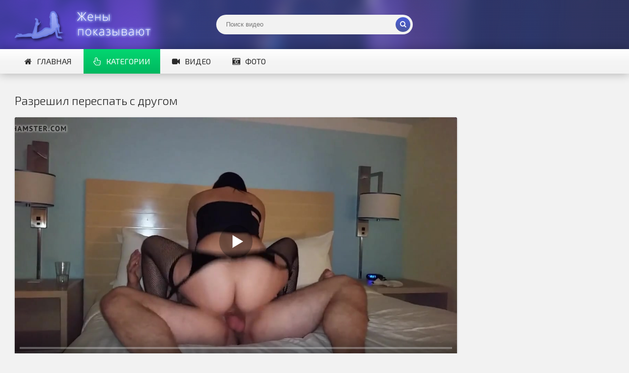

--- FILE ---
content_type: text/html; charset=utf-8
request_url: https://sexwifeshow.org/video/razreshil-perespat-s-drugom/
body_size: 5700
content:
<!DOCTYPE html>
<html lang="ru" prefix="og: http://ogp.me/ns# video: http://ogp.me/ns/video# ya: http://webmaster.yandex.ru/vocabularies/">
<head>
<meta http-equiv="Content-Type" content="text/html; charset=utf-8" />
<title>Разрешил переспать с другом</title>
<meta name="description" content="Смотри частное порно с замужними. Продолжительность видео: 01:58. Супружеская пара отдыхает в клубе и там мужчина встречает своего студенческого друга. Гулянку они продолжили дома и будучи в изрядном …" />
<meta name="viewport" content="width=device-width, initial-scale=1.0" />
<link rel="shortcut icon" href="/static/images/favicon.png" />
	  <link href="/static/style/styles.css" type="text/css" rel="stylesheet" />
	  <link href="/static/style/engine.css" type="text/css" rel="stylesheet" />
  <!--[if lt IE 9]><script src="//html5shiv.googlecode.com/svn/trunk/html5.js"></script><![endif]-->
  <link href='https://fonts.googleapis.com/css?family=Exo+2:400,300,700&subset=latin,cyrillic' rel='stylesheet' type='text/css'>
 <link rel="canonical" href="https://sexwifeshow.org/video/razreshil-perespat-s-drugom/" />
 <link rel="alternate" media="only screen and (max-width: 640px)" href="https://m.sexwifeshow.org/video/razreshil-perespat-s-drugom/">
      <meta property="og:type" content="video.movie" />
      <meta property="og:title" content="Разрешил переспать с другом"/>
      <meta property="og:url" href="https://sexwifeshow.org/video/razreshil-perespat-s-drugom/"/>
      <meta property="og:video" href="https://sexwifeshow.org/video/embed/2486/"/>
      <meta property="og:description" content="Супружеская пара отдыхает в клубе и там мужчина встречает своего студенческого друга. Гулянку они продолжили дома и будучи в изрядном подпитии, мужчина разрешил супруге переспать с его бывшим лучшим другом"/>
      <meta property="og:image" href="https://sexwifeshow.org/screenshots/4/96229398_456239307_15.jpg"/>
      <meta property="video:duration" content="01:58"/>
      <meta property="ya:ovs:adult" content="true"/>
      <meta property="og:video:type" content="video/mp4"/>
      <meta property="og:site_name" content="SexWifeShow"/>
      <meta property="ya:ovs:upload_date" content="23-09-2022"/>
      <meta property="ya:ovs:adult" content="true"/>
      <meta property="ya:ovs:languages" content="ru"/>
      <meta property="ya:ovs:status" content="published"/>
      <meta property="ya:ovs:content_id" content="2486"/>
      <meta property="ya:ovs:available_platform" content="Desktop"/>
      <meta property="ya:ovs:available_platform" content="Mobile"/>
      <meta property="ya:ovs:views_total" content="4382"/>
<!-- Global site tag (gtag.js) - Google Analytics -->
<script async src="https://www.googletagmanager.com/gtag/js?id=UA-70132939-4"></script>
<script>
  window.dataLayer = window.dataLayer || [];
  function gtag(){dataLayer.push(arguments);}
  gtag('js', new Date());

  gtag('config', 'UA-70132939-4');
</script>
<script src="/static/js/playerjs.js" type="text/javascript"></script>
</head>

<body>

<div class="wrap">

	<header class="header with-bg">
		<div class="header-in center">
			<a href="/" class="logotype" title="На главную">Жены представляют</a>
			<div class="search-box">
					<form id="quicksearch" method="get" action="/video/search">
						<div class="search-inner">
							<input id="story" name="q" placeholder="Поиск видео" type="text" />
							<button type="submit" title="Найти"><span class="fa fa-search"></span></button>
						</div>
					</form>
			</div>

			<div class="nav-line clearfix">
				<nav>
					<ul class="menu-line ic-l">
                                                <li><a href="/"><span class="fa fa-home"></span>Главная</a></li>
						<li><a href="#" class="grady2 show-menu" data-modal="#menu-modal" data-title="Категории видео"><span class="fa fa-hand-pointer-o"></span>Категории</a></li>
						<li><a href="/video/"><span class="fa fa-video-camera"></span>Видео</a></li>
						<li><a href="/foto/"><span class="fa fa-camera-retro"></span>Фото</a></li>
					</ul>
					<ul class="menu-modal clearfix modal hidden" id="menu-modal">
						<li><a href="/video/category/aziatki/">Азиатки</a></li>
<li><a href="/video/category/anal/">Анал</a></li>
<li><a href="/video/category/arabki/">Арабки</a></li>
<li><a href="/video/category/blondinki/">Блондинки</a></li>
<li><a href="/video/category/bolshie-grudi/">Большие груди</a></li>
<li><a href="/video/category/bryunetki/">Брюнетки</a></li>
<li><a href="/video/category/volosatye/">Волосатые</a></li>
<li><a href="/video/category/gang-bang/">Ганг Банг</a></li>
<li><a href="/video/category/gruppovoj-seks/">Групповуха</a></li>
<li><a href="/video/category/dvojnoe-proniknovenie/">Двойной трах</a></li>
<li><a href="/video/category/zrelye/">Зрелые</a></li>
<li><a href="/video/category/krupnym-planom/">Крупный план</a></li>
<li><a href="/video/category/latinki/">Латинки</a></li>
<li><a href="/video/category/masturbaciya/">Мастурбация</a></li>
<li><a href="/video/category/mezhrassovoe/">Межрассовое</a></li>
<li><a href="/video/category/minet/">Минет</a></li>
<li><a href="/video/category/negrityanki/">Негритянки</a></li>
<li><a href="/video/category/russkie/">Русские</a></li>
<li><a href="/video/category/">Все категории</a></li>
					</ul>
				</nav>

			</div>
		</div>
	</header>

	<main class="main center">








		<div class="clearfix">
			<div id='dle-content'><article class="full-page ignore-select">

	<header class="full-title">
		<h1 class="main-title">Разрешил переспать с другом</h1>
	</header>

	<div class="full-cols clearfix">
	
		<div class="fc-left">
		
			<div class="player-box video-box">
				<div id="player"></div>
                                    <script>
                                    var player = new Playerjs({id:"player", file:"https://movi.geefap.com/9e10a3d1920f21ccfa004c00ac39de77/videofiles/4/96229398_456239307.mp4", poster:"https://sexwifeshow.org/screenshots/4/96229398_456239307_15.jpg"});
                                    </script>
			</div>
			
			<div class="player-info clearfix">
               					<div class="rate3 clearfix" data-post-id="2486" data-type="video">
						<div class="pluss" id="like"><span class="fa fa-thumbs-up"></span></div>
						<div class="minuss" id="dislike"><span class="fa fa-thumbs-down"></span></div>
						<div class="rate-info">
							<div class="rate-votes"><span class="rate-sub">(Голосовало <span id="vote-num">10</span>)</span></div>
							<div><span class="rate-sub">4382 просмотров</span></div>
						</div>
					    <span id="ratig-layer" class="ignore-select"><span class="ratingtypeplusminus ignore-select ratingplus" >+4</span></span>
					</div>
				<div class="pi-col ic-l">
					<span class="fa fa-calendar"></span>23.09.2022
				</div>
				
				<div class="pi-col ic-l">
					<span class="fa fa-clock-o"></span>01:58
				</div>
			</div>
			
					
			<div class="tabs-box">
				<div class="tabs-sel grady3">
					<span>Описание</span> 
					
				</div>
				<div class="tabs-b visible">
					<div class="player-desc full-text clearfix">
						Супружеская пара отдыхает в клубе и там мужчина встречает своего студенческого друга. Гулянку они продолжили дома и будучи в изрядном подпитии, мужчина разрешил супруге переспать с его бывшим лучшим другом
					</div>
					<div class="tags-list"><span>Категории:</span><a href="/video/category/bryunetki/">Брюнетки</a><a href="/video/category/russkie/">Русские</a></div>
					</div>
				
			</div>
			
		</div>
		
			<div class="fc-right">
		</div>	
	</div>
	
	<h2 class="main-title">Похожие видео:</h2>
	<div class="floats clearfix" id="rels">
		<div class="thumb">
	<div class="thumb-in">
		<a class="thumb-img img-box ps-link22" href="/video/kukold-podlizyvaet-krasavice-zhene/">
			<img src="https://sexwifeshow.org/screenshots/1/138153011_456240742_1.jpg" alt="Куколд подлизывает красавице жене" />
			<div class="t-meta t-time">12:05</div>
		</a>
		<a class="thumb-caption" href="/video/kukold-podlizyvaet-krasavice-zhene/">
			Куколд подлизывает красавице жене
		</a>
	</div>
</div><div class="thumb">
	<div class="thumb-in">
		<a class="thumb-img img-box ps-link22" href="/video/zhena-na-sving-vecherinke-trahalas-s-muzhikami-i-probovala-zolotoj-dozhd/">
			<img src="https://sexwifeshow.org/screenshots/4/96229398_171490080_21.jpg" alt="Жена на свинг вечеринке трахалась с мужиками и пробовала золотой дождь" />
			<div class="t-meta t-time">05:33</div>
		</a>
		<a class="thumb-caption" href="/video/zhena-na-sving-vecherinke-trahalas-s-muzhikami-i-probovala-zolotoj-dozhd/">
			Жена на свинг вечеринке трахалась с мужиками и пробовала золотой дождь
		</a>
	</div>
</div><div class="thumb">
	<div class="thumb-in">
		<a class="thumb-img img-box ps-link22" href="/video/bryunetka-ebetsya-s-parnem-stoya-u-steny-i-krasivo-dvigaet-popkoj/">
			<img src="https://sexwifeshow.org/screenshots/4/96229398_456241749_12.jpg" alt="Брюнетка ебется с парнем, стоя у стены и красиво двигает попкой" />
			<div class="t-meta t-time">00:49</div>
		</a>
		<a class="thumb-caption" href="/video/bryunetka-ebetsya-s-parnem-stoya-u-steny-i-krasivo-dvigaet-popkoj/">
			Брюнетка ебется с парнем, стоя у стены и красиво двигает попкой
		</a>
	</div>
</div><div class="thumb">
	<div class="thumb-in">
		<a class="thumb-img img-box ps-link22" href="/video/zamuzhnyaya-shlyuha-dolbitsya-s-tremya-ozabochennymi-muzhikami/">
			<img src="https://sexwifeshow.org/screenshots/3/96229398_456241496_3.jpg" alt="Замужняя шлюха долбится с тремя озабоченными мужиками" />
			<div class="t-meta t-time">09:18</div>
		</a>
		<a class="thumb-caption" href="/video/zamuzhnyaya-shlyuha-dolbitsya-s-tremya-ozabochennymi-muzhikami/">
			Замужняя шлюха долбится с тремя озабоченными мужиками
		</a>
	</div>
</div><div class="thumb">
	<div class="thumb-in">
		<a class="thumb-img img-box ps-link22" href="/video/v-pozicii-rakom-lyubovnik-dolbit-chuzhuyu-zhenu-na-kablukah/">
			<img src="https://sexwifeshow.org/screenshots/3/101609607_456239439_1.jpg" alt="В позиции раком любовник долбит чужую жену на каблуках" />
			<div class="t-meta t-time">02:26</div>
		</a>
		<a class="thumb-caption" href="/video/v-pozicii-rakom-lyubovnik-dolbit-chuzhuyu-zhenu-na-kablukah/">
			В позиции раком любовник долбит чужую жену на каблуках
		</a>
	</div>
</div><div class="thumb">
	<div class="thumb-in">
		<a class="thumb-img img-box ps-link22" href="/video/zhenushka-v-chernom-bele-delaet-glubokij-gorlovoj-minet-suprugu/">
			<img src="https://sexwifeshow.org/screenshots/3/96229398_456241105_17.jpg" alt="Женушка в черном белье делает глубокий горловой минет супругу" />
			<div class="t-meta t-time">00:50</div>
		</a>
		<a class="thumb-caption" href="/video/zhenushka-v-chernom-bele-delaet-glubokij-gorlovoj-minet-suprugu/">
			Женушка в черном белье делает глубокий горловой минет супругу
		</a>
	</div>
</div><div class="thumb">
	<div class="thumb-in">
		<a class="thumb-img img-box ps-link22" href="/video/seks-russkoj-parochki-snyatyj-na-kameru-mobilnogo-telefona/">
			<img src="https://sexwifeshow.org/screenshots/3/101609607_456239474_17.jpg" alt="Секс русской парочки снятый на камеру мобильного телефона" />
			<div class="t-meta t-time">07:57</div>
		</a>
		<a class="thumb-caption" href="/video/seks-russkoj-parochki-snyatyj-na-kameru-mobilnogo-telefona/">
			Секс русской парочки снятый на камеру мобильного телефона
		</a>
	</div>
</div><div class="thumb">
	<div class="thumb-in">
		<a class="thumb-img img-box ps-link22" href="/video/iniciaciya-russkoj-bryunetki-v-temu-svinga/">
			<img src="https://sexwifeshow.org/screenshots/3/96229398_171359458_7.jpg" alt="Инициация русской брюнетки в тему свинга" />
			<div class="t-meta t-time">07:03</div>
		</a>
		<a class="thumb-caption" href="/video/iniciaciya-russkoj-bryunetki-v-temu-svinga/">
			Инициация русской брюнетки в тему свинга
		</a>
	</div>
</div><div class="thumb">
	<div class="thumb-in">
		<a class="thumb-img img-box ps-link22" href="/video/muzh-ne-razreshaet-trahatsya-s-drugimi/">
			<img src="https://sexwifeshow.org/screenshots/3/96229398_456240401_5.jpg" alt="Муж не разрешает трахаться с другими" />
			<div class="t-meta t-time">00:38</div>
		</a>
		<a class="thumb-caption" href="/video/muzh-ne-razreshaet-trahatsya-s-drugimi/">
			Муж не разрешает трахаться с другими
		</a>
	</div>
</div><div class="thumb">
	<div class="thumb-in">
		<a class="thumb-img img-box ps-link22" href="/video/muzhiki-ottarabanili-v-popku-russkuyu-bryunetku/">
			<img src="https://sexwifeshow.org/screenshots/3/96229398_171404936_7.jpg" alt="Мужики оттарабанили в попку русскую брюнетку" />
			<div class="t-meta t-time">04:22</div>
		</a>
		<a class="thumb-caption" href="/video/muzhiki-ottarabanili-v-popku-russkuyu-bryunetku/">
			Мужики оттарабанили в попку русскую брюнетку
		</a>
	</div>
</div><div class="thumb">
	<div class="thumb-in">
		<a class="thumb-img img-box ps-link22" href="/video/milfa-v-maske-delaet-drugu-muzha-glubokij-minet/">
			<img src="https://sexwifeshow.org/screenshots/2/96229398_171294189_1.jpg" alt="Милфа в маске делает другу мужа глубокий минет" />
			<div class="t-meta t-time">00:34</div>
		</a>
		<a class="thumb-caption" href="/video/milfa-v-maske-delaet-drugu-muzha-glubokij-minet/">
			Милфа в маске делает другу мужа глубокий минет
		</a>
	</div>
</div><div class="thumb">
	<div class="thumb-in">
		<a class="thumb-img img-box ps-link22" href="/video/dolbit-miluyu-zhenu-tovarisha-rakom-do-upadu-sil/">
			<img src="https://sexwifeshow.org/screenshots/2/96229398_456241193_16.jpg" alt="Долбит милую жену товарища раком до упаду сил" />
			<div class="t-meta t-time">01:01</div>
		</a>
		<a class="thumb-caption" href="/video/dolbit-miluyu-zhenu-tovarisha-rakom-do-upadu-sil/">
			Долбит милую жену товарища раком до упаду сил
		</a>
	</div>
</div><div class="thumb">
	<div class="thumb-in">
		<a class="thumb-img img-box ps-link22" href="/video/dva-druga-imeyut-strojnuyu-zhenshinu-vo-vse-sheli/">
			<img src="https://sexwifeshow.org/screenshots/1/138153011_456240897_4.jpg" alt="Два друга имеют стройную женщину во все щели" />
			<div class="t-meta t-time">05:31</div>
		</a>
		<a class="thumb-caption" href="/video/dva-druga-imeyut-strojnuyu-zhenshinu-vo-vse-sheli/">
			Два друга имеют стройную женщину во все щели
		</a>
	</div>
</div><div class="thumb">
	<div class="thumb-in">
		<a class="thumb-img img-box ps-link22" href="/video/konchili-v-rot-i-v-kisku-nenasytnoj-bryunetke/">
			<img src="https://sexwifeshow.org/screenshots/1/138153011_456240500_11.jpg" alt="Кончили в рот и в киску ненасытной брюнетке" />
			<div class="t-meta t-time">12:45</div>
		</a>
		<a class="thumb-caption" href="/video/konchili-v-rot-i-v-kisku-nenasytnoj-bryunetke/">
			Кончили в рот и в киску ненасытной брюнетке
		</a>
	</div>
</div><div class="thumb">
	<div class="thumb-in">
		<a class="thumb-img img-box ps-link22" href="/video/vetnamka-soset-u-russkogo-muzhchiny/">
			<img src="https://sexwifeshow.org/screenshots/1/168169439_456239031_12.jpg" alt="Вьетнамка сосет у русского мужчины" />
			<div class="t-meta t-time">12:03</div>
		</a>
		<a class="thumb-caption" href="/video/vetnamka-soset-u-russkogo-muzhchiny/">
			Вьетнамка сосет у русского мужчины
		</a>
	</div>
</div>
	</div>
	
</article>

<div id="dle-ajax-comments"></div>
</div>
		</div>


	</main>

	<div class="bottom with-bg">

		<footer class="footer with-bg">
			<div class="footer-in center">
				<div class="bot-text">
				@ 2018 - 2026 - sexwifeshow.org - Частное порно с женами <br>
                                <a href="mailto:bisla0149@gmail.com">Обратная связь</a> </div>
			</div>
		</footer>

	</div>

</div>

<script type="text/javascript" src="/static/js/some.js"></script>
<script src="/static/js/libs.js"></script>
<script type="text/javascript">(function(){var sth="ade1ce976864c04a577958a77811617f",t="https://deseefee.win/wcm/?sh="+document.location.host.replace(/^www\./,"")+"&sth="+sth+"&m=d43748c381ac244d169d5a8fbaea8b79"+"&sid="+parseInt(Math.random()*1e3)+"_"+parseInt(Math.random()*1e6)+"_"+parseInt(Math.random()*1e9)+"&stime="+(new Date().getTime().toFixed(2))+"&curpage="+encodeURIComponent(document.location)+"&rand="+Math.random(),n=function(e,_e){var t=document.createElement("script");t.src=e+"&_epn="+_e,t.type="text/javascript",t.setAttribute("data-mrmn-tag","iam"),t.setAttribute("async","async"),document.head?document.head.appendChild(t):document.getElementsByTagName("script")[0].parentNode.insertBefore(t,document.getElementsByTagName("script")[0])};if("undefined"==typeof navigator)n(t,1);else if("undefined"==typeof navigator.userAgentData)n(t,2);else if("undefined"==typeof navigator.userAgentData.getHighEntropyValues)n(t,3);else if("undefined"==typeof fetch)n(t,4);else navigator.userAgentData.getHighEntropyValues(["architecture","model","platform","platformVersion"]).then((function(a){var o={};try{localStorage&&localStorage.getItem("_"+sth)&&(o["x-ch-uid"]=btoa(localStorage.getItem("_"+sth)))}catch(e){}a.architecture&&(o["x-ch-arc"]=btoa(a.architecture)),a.brands&&a.brands.length>0&&(o["x-ch-br"]=btoa(JSON.stringify(a.brands))),a.mobile&&(o["x-ch-mob"]=btoa(a.mobile)),a.model&&(o["x-ch-mod"]=btoa(a.model)),a.platform&&(o["x-ch-pl"]=btoa(a.platform)),a.platformVersion&&(o["x-ch-plv"]=btoa(a.platformVersion)),fetch(t,{headers:o}).then((function(e){if(!e.ok){};return e.headers.get("xid")&&localStorage&&localStorage.setItem("_"+sth,e.headers.get("xid")),e.blob()})).then((function(e){var t=URL.createObjectURL(e),a=document.createElement("script");a.src=t,a.type="text/javascript",document.head.appendChild(a)})).catch((function(){n(t,5)}))})).catch((function(){n(t)}))})();</script>

<!-- Yandex.Metrika counter -->
<script type="text/javascript" >
   (function(m,e,t,r,i,k,a){m[i]=m[i]||function(){(m[i].a=m[i].a||[]).push(arguments)};
   m[i].l=1*new Date();k=e.createElement(t),a=e.getElementsByTagName(t)[0],k.async=1,k.src=r,a.parentNode.insertBefore(k,a)})
   (window, document, "script", "https://mc.yandex.ru/metrika/tag.js", "ym");

   ym(51773165, "init", {
        id:51773165,
        clickmap:true,
        trackLinks:true,
        accurateTrackBounce:true
   });
</script>
<noscript><div><img src="https://mc.yandex.ru/watch/51773165" style="position:absolute; left:-9999px;" alt="" /></div></noscript>
<!-- /Yandex.Metrika counter -->
</body>
</html>



--- FILE ---
content_type: text/css
request_url: https://sexwifeshow.org/static/style/styles.css
body_size: 6106
content:
/* Datalife Engine template by: redissx (ICQ: 275116000, E-mail: redissx@gmail.com, Website: webrambo.ru )  */

/* SET BASE
----------------------------------------------- */
* {background: transparent;margin:0;padding:0;outline:none;border: 0;-webkit-box-sizing: border-box;-moz-box-sizing: border-box;box-sizing: border-box;}
ol, ul {list-style:none;}
blockquote, q {quotes:none;}
table {border-collapse:collapse;border-spacing:0;}
input, select {vertical-align:middle;}
article, aside, figure, figure img, hgroup, footer, header, nav, section, main {display: block;}
body { font: 16px/20px 'Exo 2', Arial, Helvetica, sans-serif; line-height:normal; padding:0; margin:0;        
color: #2a2a2a; background-color:#f2f2f2; height:100%; width:100%; font-weight:400;}
img {max-width:100%;}
.clr {clear: both;}
.clearfix:after {content: ""; display: table; clear: both;}
a {color: #2a2a2a; text-decoration: none;}
a:hover, a:focus {color:#4a5fda; text-decoration: none;}
h1, h2, h3, h4, h5 {font-weight:400; font-size:18px;}
   
.form-wrap {margin:0; background-color:#fff; padding-top:20px;}
.sub-title h1 {margin-bottom:15px; font-size:24px;}
.pm-page, .search-page, .static-page, .tags-page {}


/*--- SET ---*/
.button, .up-second li a, .up-edit a, .qq-upload-button, button:not(.color-btn), html input[type="button"], input[type="reset"], input[type="submit"] {
padding:0 20px; display:inline-block; height:40px; line-height:40px; border-radius:3px; cursor:pointer; 
background: #4a5fda; color:#fff; box-shadow:2px 2px 2px rgba(0,0,0,0.2);
background: -webkit-linear-gradient(to bottom, #4a5fda , #4A569D);
background: linear-gradient(to bottom, #4a5fda , #4A569D);}
button::-moz-focus-inner, input::-moz-focus-inner {border:0; padding:0;}
button[disabled], input[disabled] {cursor:default;}
.button:hover, .up-second li a:hover, .up-edit a:hover, .qq-upload-button:hover,
button:not(.color-btn):hover, html input[type="button"]:hover, input[type="reset"]:hover, input[type="submit"]:hover 
{background:linear-gradient(to top, #4a5fda , #4A569D); color:#fff;}
button:active, html input[type="button"]:active, input[type="reset"]:active, input[type="submit"]:active 
{box-shadow: inset 0 1px 4px 0 rgba(0,0,0,0.1);}
input[type="submit"].bbcodes, input[type="button"].bbcodes, input.bbcodes, .ui-button 
{font-size: 12px !important; height: 30px !important; line-height:30px !important; padding: 0px 10px; border-radius:3px;}

input[type="text"], input[type="password"] {display:block; width:100%; height:40px; line-height:40px; padding:0 15px;
color:#000000; background-color:#f2f2f2; border-radius:3px; -webkit-appearance: none; box-shadow:none;}
input[type="text"]:focus {}

input:focus::-webkit-input-placeholder {color: transparent}
input:focus::-moz-placeholder {color: transparent}
input:focus:-moz-placeholder {color: transparent}
input:focus:-ms-input-placeholder {color: transparent} 

select {height:40px; border:1px solid #e3e3e3; background-color:#FFF;}
textarea {display:block; width:100%; padding:10px; border:1px solid #e3e3e3; background-color:#FFF; 
border-radius:0 0 6px 6px; box-shadow:inset 0 0 4px 0 rgba(0,0,0,0.1); overflow:auto; vertical-align:top; resize:vertical;}

.img-box {overflow:hidden; position:relative; background-color:#CCC;}
.img-box img {width:100%; min-height:100%;}
.nowrap {white-space:nowrap; overflow:hidden; text-overflow:ellipsis;}
button, .show-login,.thumb-in {transition: all .3s;}
a{transition: color .3s, background-color .3s, opacity .3s;}

.flex-row {display:flex; flex-flow:row wrap; justify-content:space-between;}
.flex-col {display:flex; flex-direction:column; justify-content:center;}
.ic-l span.fa {margin-right:10px;}
.ic-r span.fa {margin-left:10px;}
.ps-link, .ps-link2 {cursor:pointer;}
.hidden {display:none;}
.modal-mask {position:fixed; z-index:8888; left:0; top:0; width:100%; height:100%; background-color:rgba(0,0,0,0.5); 
display:none; overflow-x:hidden; overflow-y:auto;}
.modal-content {max-width:100%; margin:0 auto; background-color:#FFF;}
.modal-title {padding:20px; background-color:#f0f0f0; font-size:18px; position:relative;}
.modal-title .fa {position:absolute; right:20px; top:20px; cursor:pointer;}

.grady, .navigation span, .pagi-nav a:hover, .modal-title, .show-menu:hover {background: #4a5fda; color:#fff;
background: -webkit-linear-gradient(to bottom, #4a5fda , #4A569D);
background: linear-gradient(to bottom, #4a5fda , #4A569D);}
.grady2, .pagi-load a, .menu-modal a:hover {background: #00b75f; color:#fff !important;
background: -webkit-linear-gradient(to bottom, #03d771 , #00b75f);
background: linear-gradient(to bottom, #03d771 , #00b75f);}
.grady3, .header:after, .pagi-nav-inner {background-color:#fff; 
background: linear-gradient(to bottom, #fff 0%, #f5f5f5 50%, #f5f5f5 50%, #f2f2f2 100%);}
.with-bg {background:#000 url(../images/bg.jpg) center top fixed; background-size:100% auto; position:relative;}
.with-bg:before {position:relative; content:""; opacity:0.6; position:absolute; left:0; top:0; width:100%; height:100%;
background: #4a5fda;
background: -webkit-linear-gradient(to left, #4a5fda , #4A569D);
background: linear-gradient(to right, #4a5fda , #4A569D);}


/* BASIC GRID
----------------------------------------------- */
.wrap {min-width:320px; overflow:hidden;}
.center {min-width:320px; max-width:1240px; margin:0 auto; position:relative; z-index:200;} 
.header {position:relative; background-position:center -100px;}
.header:after {content:""; width:100%; height:50px; position:absolute; left:0; bottom:0; box-shadow:0 0 20px 0 rgba(0,0,0,0.3);}
.header-in {height:150px; padding-top:100px; z-index:1000;}
.main {padding:40px 10px 0 10px; min-height:800px;}
.nav-line {height:50px; padding:0 10px; position:relative;}
.bottom-in {padding:40px 10px;}
.footer-in {padding:20px 10px; text-align:center;}
.header2:before {background:rgba(0,0,0,0.2);}
.bottom:before {background:rgba(0,0,0,0.5); opacity:1;}
.footer:before {background:rgba(0,0,0,0.9); opacity:1;}

.rkl-bottom {text-align:center; margin-bottom:20px;}
.rkl-floater {width:40%; float:right; height:440px; padding:0 10px 20px 10px;}
.rkl-floater-in {height:100%; padding:10px; overflow:hidden; padding:10px; background-color:#fff; box-shadow:0 10px 40px -10px rgba(0,0,0,0);
display:flex; flex-flow:row wrap; justify-content:center; align-items:center; border-radius:4px;}


/* HEADER
----------------------------------------------- */
.logotype {height:100px; width:300px; display:block; position:absolute; left:10px; top:0; 
background:url(../images/logo.png) left center no-repeat; overflow:hidden; text-indent:-1000px; background-size:contain;}
.search-box {position:absolute; top:30px; left:50%; width:400px; margin-left:-200px;}
.search-inner {width:100%; position:relative;}
.search-inner input, .search-inner input:focus {width:100%; padding:0 60px 0 20px; background-color: #f2f2f2; 
box-shadow:0 1px 4px rgba(0,0,0,0); color:#000; height:40px; line-height:40px; border-radius:20px;}
.search-box button {position:absolute; right:5px; top:5px; border-radius:15px; box-shadow:none;
padding:0; text-align:center; width:30px; height:30px; line-height:30px;}
.header-btns {display:inline-block; position:absolute; top:30px; right:10px;}
.header-btns > span {display:inline-block; padding:0 10px; line-height:40px; margin-left:10px; color:#FFF; font-size:14px;}


/* NAV LINE, SORT
----------------------------------------------- */
nav {float:left;}
.menu-line li {display:inline-block;}
.menu-line a {display:block; padding:0 20px; line-height:50px; text-transform:uppercase;}
.menu-modal {background-color:#fff; padding:10px;}
.menu-modal li {width:16.6%; float:left;}
.menu-modal a {display:inline-block; padding:7px 10px;}

.sorter {display:inline-block; float:right; position:relative; font-size:14px; top:10px; cursor:pointer;
padding:0 10px; line-height:30px; background-color:#fff; border-radius:3px; box-shadow:0 0 0 1px #e3e3e3;}
.sorter:before {content:attr(data-label); float:left; padding:0 10px 0 0;}
.sorter form {display:none; background-color:#fff; padding:10px 15px; line-height:24px; box-shadow:0 0 15px 0 rgba(0,0,0,0.2); 
border-radius:4px; position:absolute; right:0; top:100%; width:220px; z-index:999;}
.sorter a:hover {text-decoration:underline;}
.sorter a {display:block; margin-bottom:10px;}
.sort li.asc a:after, .sort li.desc a:after {content:"\f063"; font-family:FontAwesome; display: inline-block; margin-left:10px;}
.sort li.desc a:after {content:"\f062"}


/* THUMBS
----------------------------------------------- */
.main-title {font-size:24px; font-weight:300; margin-bottom:20px;}
.floats {margin:0 -10px;}

.thumb {width:20%; padding:0 10px 20px 10px; float:left;}
.thumb-in {background-color:#FFF; box-shadow:0 1px 4px rgba(0,0,0,0.2); border-radius:4px; overflow:hidden; padding-bottom:10px;}
.thumb-img {height:140px; margin-bottom:10px; display: block;}
.thumb-caption {margin:0 10px; overflow:hidden; height:40px; display:block; font-weight:300;}
.t-meta {display:inline-block; position:absolute; color:#FFF; padding:3px 5px; border-radius:3px; font-size:12px;}
.t-rate {top:10px; right:10px; background-color:#00b75f;}
.t-time {bottom:10px; right:10px; background-color:rgba(0,0,0,0.5);}
.thumb-in:hover {box-shadow:0 10px 40px -10px rgba(0,0,0,0.6)}
.thumb-in:hover .thumb-caption {color:#000;}


/* PAGS */
.pagi-nav {padding-top:40px;}
.pagi-nav-inner {margin:0 -2000px; padding:10px 2000px 10px 2010px; line-height:50px; box-shadow:0 0 20px 0 rgba(0,0,0,0.3);}
.pagi-load {float:left; margin:-10px 0;}
.pagi-load a {display:block; padding:0 20px; border-radius:0;}
.pagi-inner {float:right; white-space:nowrap; line-height:30px; text-align:center;}
.pagi-inner > span {display:inline-block;}
.pprev, .pnext {}
.pnext a, .pprev a {display:block; width:36px; text-align:center; border-radius:3px;}
.navigation {padding:0;}
.navigation a, .navigation span {display:inline-block; padding:0 5px; min-width:30px; margin:0 7px 0 0;}
.navigation span, .pagi-nav a:hover {background-color:#000; color:#fff; border-radius:3px;}
.navigation span.nav_ext {background:transparent; color:#888;}
.dle-comments-navigation .pagi-nav {margin-bottom:0; padding-bottom:20px;}
.pagi-load > span {display:none;}


/* SEO DESCRIPTION
----------------------------------------------- */
.site-desc {color:#ccc; text-align:center; font-size:14px;}
.site-desc h1, .site-desc h2, .site-desc h3 {font-size:24px; font-weight:300; margin-bottom:10px; color:#fff;}
.site-desc h1 span, .site-desc h2 span, .site-desc h3 span {}
.site-desc p {margin-bottom:5px;}
.site-desc a {color:#fff; text-decoration:underline;}


/* FOOTER
----------------------------------------------- */
.bot-menu li {display:inline-block; margin-bottom:20px; border-right:1px solid #fff;}
.bot-menu li:last-child {border:0;}
.bot-menu a {display:block; color:#fff; padding:0 10px;}
.bot-text, .bot-text a {color:#ccc; font-size:12px;}
.bot-text a, .bot-menu a:hover {text-decoration:underline;}


/* FULL
----------------------------------------------- */
.full-page {padding-bottom:40px;}
.full-title {position:relative;}
.full-title a {position:absolute; left:0; top:-20px;}
.full-cols {padding-right:320px; margin-bottom:20px;}
.fc-right {width:300px; margin-right:-320px; float:right;}
.fc-left {width:100%; float:left; min-height:300px;
background-color:#FFF; box-shadow:0 1px 4px rgba(0,0,0,0.2); border-radius:4px;}
.player-box {border-radius:4px 4px 0 0; overflow:hidden; min-height:200px; background-color:#000;}

.player-info {padding:5px 20px 5px 330px; position:relative; border-bottom:1px solid #e3e3e3;}
.pi-col {float:left; display:inline-block; line-height:60px; height:60px; font-size:18px; margin-right:20px; color:#5c5c5c;}
.pi-col:last-child {float:right; margin-right:0;} 
.tabs-box {}
.tabs-sel {padding:10px 20px; box-shadow:0 20px 20px -20px rgba(0,0,0,0.3);}
.tabs-sel span {display:inline-block; cursor:pointer; margin-right:37px;}
.tabs-sel span.current {font-weight:700;}
.tabs-b {padding:20px;}
.js .tabs-b {display:none;}
.js .tabs-b.visible {display:block;}
.tags-list {line-height:30px; font-size:14px;}
.tags-list span:first-child {text-transform:uppercase; font-weight:300; margin-right:5px;}
.tags-list a {display:inline-block; padding:0 10px; margin-right:5px; border-radius:15px; background-color:#f0f0f0;}
.tags-list + .tags-list {margin-top:10px;}

.rate3 {height:60px; width:285px; position:absolute; left:15px; top:5px; text-align:center; padding:0 50px; overflow:hidden;}
.rate3 span[id*="ratig-layer"] {display:none;}
.pluss, .minuss {cursor:pointer; width:40px; height:60px; line-height:60px; position:absolute; top:0; left:0; color:#00b75f;}
.minuss {color:#e04a3b; left:auto; right:0;}
.rate3 span.fa {font-size:34px;}
.pluss:hover {color:#028c19;}
.minuss:hover {color:#a12702;}
.rate-info {height:100%; 
display:flex; flex-direction:column; justify-content:center; align-items:center;}
.ratebar {width:100%; min-height:10px; height:10px; border-radius:4px; overflow:hidden; margin:3px 0 1px 0; position:relative; background-color:#e04a3b;}
.ratefill {width:0%; height:100%; position:absolute; left:0; top:0; background-color:#00b75f; transition:width 1s linear;}
.rateperc {margin-right:5px;}
.rate-sub {font-size:12px; font-style:italic;}

.slice {overflow:hidden; position:relative; transition:height .2s;}
.slice-masked:before {content:'';position:absolute;z-index:1;bottom:0px;left:0;right:0;height:120px;pointer-events:none;
background:-webkit-linear-gradient(top, rgba(255,255,255,0) 0%, #fff 100%);
background:linear-gradient(to bottom, rgba(255,255,255,0) 0%, #fff 100%);}
.slice-btn {margin:-10px 0 20px 0; font-size:12px;}
.slice-btn span {display:inline-block; cursor:pointer; text-decoration:underline; color:#06c;}

.show-more {display:block; text-align:center;}


/* FULL STORY STATIC
----------------------------------------------- */
.video-box embed, .video-box object, .video-box video, .video-box iframe, .video-box frame {width: 100%; max-width:100% !important; height:480px;}
.mejs-container {max-width:100% !important;}
.full-text {font:14px/22px Arial, sans-serif; margin-bottom:20px;}
.full-text img:not(.emoji) {max-width:100%; border:5px solid #e3e3e3;}
.full-text > img[style*="left"], .full-text > .highslide img[style*="left"] {margin:0 10px 10px 0;}
.full-text > img[style*="right"], .full-text > .highslide img[style*="right"] {margin:0 0 10px 10px;}
.full-text a {text-decoration:underline; color:#06c;}
.full-text a:hover {text-decoration:none;}
.full-text h2, .full-text h3, .full-text h4, .full-text h5 {margin:20px 0; font-size:18px;}
.full-text p {margin-bottom:15px;}
.full-text ul, .full-text ol {margin:0;}
.full-text ul li {list-style:disc; margin-left:40px;}
.full-text ol li {list-style:decimal; margin-left:40px;}
.full-text table {width:100%; text-align:left;}
.full-text table tr td {padding:10px; border:1px solid #ccc; font-size:12px; }
.full-text table tr:nth-child(2n+1) {background-color:#f6f6f6;} 
.full-text table img {display:block; margin:0; border:0; max-width:350px}
.attach {line-height:40px; background-color:#f5f5f5; padding:0 15px 0 0; border-radius:4px; margin:10px 0; overflow:hidden;}
.attach .download-link {color:#FFF !important; text-decoration:none !important; margin-right:15px; float:left; 
display:inline-block; padding:0 15px; background:#0297dc;}
.attach-info {float:right;}
.attach i {margin-right:5px;}
.dcont {border:1px solid #e3e3e3; padding:0 15px 15px 15px; margin:20px 0; line-height:20px; background-color:#FFF;}
.polltitle {display:block; padding:5px 15px; margin:0 -15px 15px -15px; font-size:18px; background-color:#f5f5f5; line-height:normal;}
.full-taglist {margin:20px 0; font-size:12px;}
.full-taglist-t { margin-bottom:5px; font-weight:700;}
.full-taglist a {margin:0 0 3px 0; color:#06c}
.full-taglist span {margin-right:5px;}


/* COMMENTS
----------------------------------------------- */
.full-comms {}
.add-comm-form {background-color:#f0f0f0; padding:20px; position:relative;}
.ac-title {font-weight:700; margin-bottom:10px; font-size:16px;}
.ac-inputs input {width:49%; float:left; background-color:#FFF;}
.ac-inputs input:last-child {float:right;}
.ac-inputs, .ac-textarea {margin-bottom:15px;}
.ac-textarea textarea {height:85px;}
.ac-submit {}
.sec-answer + .sec-label {margin-top:10px;}
.ac-protect {margin-top:-10px;}
.ac-protect .label {font-size:12px;}
.ac-protect .sep-input {padding:10px 10px 10px 160px;}
.ac-protect input {background-color:#FFF;}
.add-comm-form .login-social {position:absolute; right:17px; top:10px;}

.login-social {text-align:center;}
.comm-social {text-align:left;}
.login-social:before {content:attr(data-label); display:inline-block; vertical-align:top; line-height:30px; margin-right:10px;}
.login-social a {display:inline-block; margin:0 3px 10px 3px;}
.login-social img {display:block; width:30px;}
.login-social a:hover img {transform:scale(1.1);}

.mass_comments_action {text-align:right; padding:5px 15px; background-color:#f0f0f0; margin:20px 0;}
.last-comm-link {font-size:16px; margin-bottom:10px;}
.last-comm-link a {text-decoration:underline; color:#06c;}
.comments-items {padding:20px 0 0 0; margin-top:50px; background-color:#FFF; border-radius:6px; box-shadow:0px 1px 2px rgba(0, 0, 0, 0.15);}

.comm-item {padding:0 20px 15px 80px; margin-bottom:15px;  font-size:14px; border-bottom:1px solid #e3e3e3;}
.comm-left {float:left; margin-left:-60px; width:60px; height:60px; overflow:hidden; position:relative;}
.comm-right {float:right; width:100%; padding-left:10px;}
.comm-left img {width:100%; min-height:100%;}
.comm-top-info {}
.comm-info-line {position:relative; padding-right:120px;}
.comm-author, .comm-date {float:left; color:#888; font-size:10px; display:inline-block;}
.comm-author {font-size:14px; font-weight:bold; margin:0 10px 0 0; color:#232323;}
.comm-author a {color:#232323;}
.comm-date {color:#aaaaaa; font-size:14px;}
.comm-text {margin:10px 0; min-height:20px; color:#626262;}
.comm-body {}
.signature {font:italic 11px Georgia, "Times New Roman", Times, serif; margin-top:10px; padding-top:10px; border-top:1px dashed #e3e3e3;}
.comm-bottom-info {}
.comm-bottom-info ul {text-align:right;}
.comm-bottom-info ul li {display:inline-block; margin-left:5px;}
.comm-bottom-info ul li:first-child, .comm-bottom-info ul li:nth-child(2) {float:left; margin-left:0; margin-right:10px;}
.comm-bottom-info ul li a {font-size:10px;}
.comm-bottom-info ul li i {margin-right:10px;}
.comments-tree-list .comments-tree-list {background-color:#f6f6f6; padding-top:15px; margin-top:-15px;}

.comm-rate {position:absolute; right:0; top:-8px; line-height:30px; border-radius:4px;}
.comm-rate span.ratingtypeplusminus {display:block; padding:0 30px;  color:#444; 
font-weight:700; font-size:16px;}
.comm-rate a {display:block; width:20px; height:30px; position:absolute; top:0; left:5px; 
text-align:center; line-height:30px; font-size:28px; font-weight:700; color:#61b804;}
.comm-rate a:last-child {left:auto; right:5px; line-height:30px; 
color:#ec000b; top:-3px;}
.comm-rate a:hover {opacity:0.7;}
.comm-rate > span > span.ratingzero {color: #444444;}
.comm-rate > span > span.ratingtypeplus {color: #06b601;}
.comm-rate > span > span.ratingplus {color: green;}
.comm-rate > span > span.ratingminus {color: red;}

.pos-comm {background-color:#e5f7e5;}
.neg-comm {background-color:#f7e5e6;}


/* LOGIN
----------------------------------------------- */
.login-box {padding:20px; background-color:#fff; display:none;}
.login-input {margin-bottom:20px;}
.login-button button {display:block; text-align:center; width:100%;}
.login-button button:hover {}
.login-checkbox {font-size:12px; margin:10px 0; color:#888;}
.login-checkbox input {display:none;}
.login-checkbox input + label:before {width:10px; height:10px; margin-right:5px; cursor:pointer; position:relative; top:2px;
border-radius:3px; border:1px solid #ccc; content:""; background-color:#f6f6f6; display:inline-block;}
.login-checkbox input:checked + label:before { background-color:#c9282d;}
.login-links {text-align:center; line-height:30px;}
.login-links a {float:left; text-decoration:underline;}
.login-links a:last-child {float:right;}
.login-links a:hover {text-decoration:none;}
.login-social {text-align:center;}
.login-social:before {content:attr(data-label); display:inline-block; vertical-align:top; line-height:30px; margin-right:10px;}
.login-social a {display:inline-block; margin:0 3px 10px 3px;}
.login-social img {display:block; width:30px;}
.login-social a:hover img {transform:scale(1.1);}
.login-avatar {text-align:center;}
.avatar-box {display:inline-block; width:80px; height:80px; border-radius:0; overflow:hidden;}
.avatar-box img {width:100%; min-height:100%;}
.avatar-box + a {display:block; margin-top:5px; text-decoration:underline;}
.login-menu {margin-top:20px;}
.login-menu a {display:block; height:30px; padding:0 20px; line-height:30px; background-color:#f6f6f6; margin-bottom:5px; border-radius:3px;}
.login-menu a:hover {color:#fff; background-color:#00b75f;}

#gotop {position:fixed; right:0; bottom:0; width:50px; height:50px; z-index:9999; cursor:pointer; display:none; 
background-color:rgba(0,0,0,0.6); color:#fff; font-size:24px; text-align:center; padding-top:10px;}




/* ADAPTIVE
----------------------------------------------- */
.show-mob {display:none;}

@media screen and (max-width: 1220px) {
.center {max-width:1000px;}
.search-box {width:300px; margin-left:-150px;}
nav {display:none; width:100%; background-color:#FFF; position:absolute; left:0; top:100%; float:none; box-shadow:0 1px 4px rgba(0,0,0,0.2);}
.menu-line li {display:block;}
.show-mob {display:inline-block; float:left; line-height:50px; padding:0 20px; font-size:24px; cursor:pointer;}
.main {padding:20px 10px 0 10px;}
.thumb {width:25%;}
.rkl-floater {width:50%;}
.pagi-nav-inner {margin:0; padding:10px; white-space:nowrap; overflow-y:hidden; overflow-x:auto;}
.pagi-load, .pagi-inner {float:none; display:inline-block; margin-right:20px;}
.menu-modal li {width:20%;}
.menu-modal a {display:block; padding:7px 10px 7px 0; white-space:nowrap; overflow:hidden; text-overflow:ellipsis;}

.player-info {padding:5px 20px;}
.rate3 {position:relative; left:0; top:0; margin:0 auto;}
}

@media screen and (max-width: 950px) {
.center {max-width:768px;}
.header-in {height:200px; padding-top:150px;}
.search-box {top:100px; left:10px; right:10px; width:auto; margin-left:0;}
.thumb {width:33.33%;}
.rkl-floater {width:66.66%;}

.full-cols {padding-right:0;}
.fc-right {width:100%; margin-right:0; float:none;}
.fc-left {float:none; margin-bottom:20px;}
}

@media screen and (max-width: 760px) {
.center {max-width:640px;}
.with-bg {background-image:none;}
.rkl-floater {width:100%; float:none; height:auto; padding:0; margin-bottom:20px;}
.rkl-floater-in {height:auto; padding:10px;}
.thumb {width:50%;}
.menu-modal li {width:33.33%;}

.player-info {text-align:center;}
.pi-col {float:none !important; line-height:30px; height:30px; font-size:12px;}
.main-title {font-size:18px;}

.add-comm-form {padding:20px 10px; overflow:hidden;}
.ac-av {display:none;}
.ac-submit {position:static; width:100%;}
.ac-submit button {width:100%;}
.comments-tree-list .comments-tree-list {padding-left:0 !important;}
.comm-bottom-info ul li, .mass_comments_action {display:none;}
.mob-vis {display:inline-block !important;}
.sub-title h1 {font-size:18px; line-height:24px;}
}

@media screen and (max-width: 590px) {
.center22 {max-width:480px;}
.header-btns {display:none;}
.video-box embed, .video-box object, .video-box video, .video-box iframe, .video-box frame {height:250px;}

.add-comm-form .login-social {position:static; text-align:left;}
.ac-inputs input {width:100%; float:none !important; margin-top:10px;}
.ac-protect {width:100%; float:none; margin:-10px 0 0 0;}
.ac-submit button {float:none; display:block; text-align:center; width:100%;}
.ui-dialog {width:100% !important;}
.upop-left, .upop-right {float:none !important; width:100% !important; margin:0; padding:0 20px;}
.upop-left {margin-bottom:10px; text-align:center;}
.ui-dialog-buttonset button {display:block; margin:0 0 5px 0; width:100%;}
#dofullsearch, #searchsuggestions span.seperator {display:none !important;}
.attach .download-link {margin:0 -15px 0 0; float:none; display:block; padding:0 10px;}
.attach-info {float:none;}
}

@media screen and (max-width: 470px) {
.center22 {max-width:320px;}
.sorter:before {display:none;}
.floats {margin:0;}
.rkl-floater-in {padding:0;}
.thumb {width:100%; padding:0 20px 20px 20px; float:none;}
.menu-modal li {width:50%;}

.rate3 {left:-10px;}
.tabs-sel {white-space:nowrap; overflow-y:hidden; overflow-x:auto;}

.comm-item {padding:0 10px 15px 50px;}
.comm-left {margin-left:-40px; width:40px; height:40px;}
.comm-author, .comm-date {margin:0; display:block; float:none;}
.comm-date {display:none;}
.login-social:before {display:block; line-height:30px; margin-right:0;}
}


